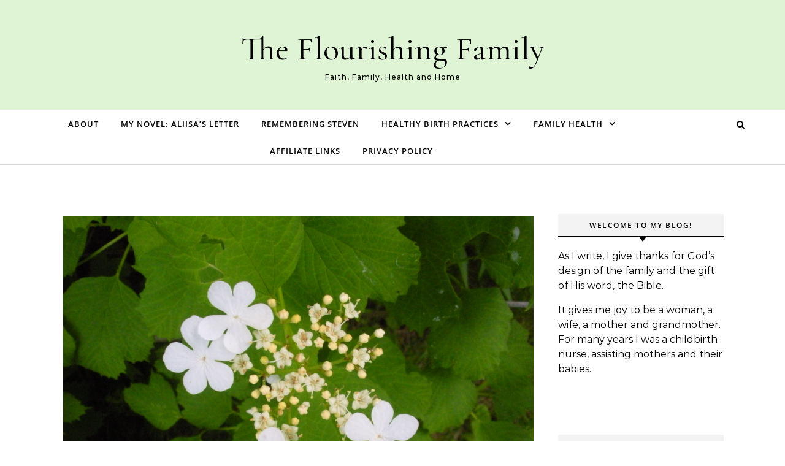

--- FILE ---
content_type: text/html; charset=UTF-8
request_url: https://carolvanderwoude.com/tag/jacqueline-winspear/
body_size: 12376
content:
<!DOCTYPE html>
<html lang="en-US">
<head>
    <meta charset="UTF-8">
    <meta name="viewport" content="width=device-width, initial-scale=1">
    <link rel="profile" href="http://gmpg.org/xfn/11">
    <title>Jacqueline Winspear &#8211; The Flourishing Family</title>
<meta name='robots' content='max-image-preview:large' />
	<style>img:is([sizes="auto" i], [sizes^="auto," i]) { contain-intrinsic-size: 3000px 1500px }</style>
	<link rel='dns-prefetch' href='//stats.wp.com' />
<link rel='dns-prefetch' href='//v0.wordpress.com' />
<link rel="alternate" type="application/rss+xml" title="The Flourishing Family &raquo; Feed" href="https://carolvanderwoude.com/feed/" />
<link rel="alternate" type="application/rss+xml" title="The Flourishing Family &raquo; Comments Feed" href="https://carolvanderwoude.com/comments/feed/" />
<link rel="alternate" type="application/rss+xml" title="The Flourishing Family &raquo; Jacqueline Winspear Tag Feed" href="https://carolvanderwoude.com/tag/jacqueline-winspear/feed/" />
<script type="text/javascript">
/* <![CDATA[ */
window._wpemojiSettings = {"baseUrl":"https:\/\/s.w.org\/images\/core\/emoji\/16.0.1\/72x72\/","ext":".png","svgUrl":"https:\/\/s.w.org\/images\/core\/emoji\/16.0.1\/svg\/","svgExt":".svg","source":{"concatemoji":"https:\/\/carolvanderwoude.com\/wp-includes\/js\/wp-emoji-release.min.js?ver=6.8.3"}};
/*! This file is auto-generated */
!function(s,n){var o,i,e;function c(e){try{var t={supportTests:e,timestamp:(new Date).valueOf()};sessionStorage.setItem(o,JSON.stringify(t))}catch(e){}}function p(e,t,n){e.clearRect(0,0,e.canvas.width,e.canvas.height),e.fillText(t,0,0);var t=new Uint32Array(e.getImageData(0,0,e.canvas.width,e.canvas.height).data),a=(e.clearRect(0,0,e.canvas.width,e.canvas.height),e.fillText(n,0,0),new Uint32Array(e.getImageData(0,0,e.canvas.width,e.canvas.height).data));return t.every(function(e,t){return e===a[t]})}function u(e,t){e.clearRect(0,0,e.canvas.width,e.canvas.height),e.fillText(t,0,0);for(var n=e.getImageData(16,16,1,1),a=0;a<n.data.length;a++)if(0!==n.data[a])return!1;return!0}function f(e,t,n,a){switch(t){case"flag":return n(e,"\ud83c\udff3\ufe0f\u200d\u26a7\ufe0f","\ud83c\udff3\ufe0f\u200b\u26a7\ufe0f")?!1:!n(e,"\ud83c\udde8\ud83c\uddf6","\ud83c\udde8\u200b\ud83c\uddf6")&&!n(e,"\ud83c\udff4\udb40\udc67\udb40\udc62\udb40\udc65\udb40\udc6e\udb40\udc67\udb40\udc7f","\ud83c\udff4\u200b\udb40\udc67\u200b\udb40\udc62\u200b\udb40\udc65\u200b\udb40\udc6e\u200b\udb40\udc67\u200b\udb40\udc7f");case"emoji":return!a(e,"\ud83e\udedf")}return!1}function g(e,t,n,a){var r="undefined"!=typeof WorkerGlobalScope&&self instanceof WorkerGlobalScope?new OffscreenCanvas(300,150):s.createElement("canvas"),o=r.getContext("2d",{willReadFrequently:!0}),i=(o.textBaseline="top",o.font="600 32px Arial",{});return e.forEach(function(e){i[e]=t(o,e,n,a)}),i}function t(e){var t=s.createElement("script");t.src=e,t.defer=!0,s.head.appendChild(t)}"undefined"!=typeof Promise&&(o="wpEmojiSettingsSupports",i=["flag","emoji"],n.supports={everything:!0,everythingExceptFlag:!0},e=new Promise(function(e){s.addEventListener("DOMContentLoaded",e,{once:!0})}),new Promise(function(t){var n=function(){try{var e=JSON.parse(sessionStorage.getItem(o));if("object"==typeof e&&"number"==typeof e.timestamp&&(new Date).valueOf()<e.timestamp+604800&&"object"==typeof e.supportTests)return e.supportTests}catch(e){}return null}();if(!n){if("undefined"!=typeof Worker&&"undefined"!=typeof OffscreenCanvas&&"undefined"!=typeof URL&&URL.createObjectURL&&"undefined"!=typeof Blob)try{var e="postMessage("+g.toString()+"("+[JSON.stringify(i),f.toString(),p.toString(),u.toString()].join(",")+"));",a=new Blob([e],{type:"text/javascript"}),r=new Worker(URL.createObjectURL(a),{name:"wpTestEmojiSupports"});return void(r.onmessage=function(e){c(n=e.data),r.terminate(),t(n)})}catch(e){}c(n=g(i,f,p,u))}t(n)}).then(function(e){for(var t in e)n.supports[t]=e[t],n.supports.everything=n.supports.everything&&n.supports[t],"flag"!==t&&(n.supports.everythingExceptFlag=n.supports.everythingExceptFlag&&n.supports[t]);n.supports.everythingExceptFlag=n.supports.everythingExceptFlag&&!n.supports.flag,n.DOMReady=!1,n.readyCallback=function(){n.DOMReady=!0}}).then(function(){return e}).then(function(){var e;n.supports.everything||(n.readyCallback(),(e=n.source||{}).concatemoji?t(e.concatemoji):e.wpemoji&&e.twemoji&&(t(e.twemoji),t(e.wpemoji)))}))}((window,document),window._wpemojiSettings);
/* ]]> */
</script>
<style id='wp-emoji-styles-inline-css' type='text/css'>

	img.wp-smiley, img.emoji {
		display: inline !important;
		border: none !important;
		box-shadow: none !important;
		height: 1em !important;
		width: 1em !important;
		margin: 0 0.07em !important;
		vertical-align: -0.1em !important;
		background: none !important;
		padding: 0 !important;
	}
</style>
<link rel='stylesheet' id='wp-block-library-css' href='https://carolvanderwoude.com/wp-includes/css/dist/block-library/style.min.css?ver=6.8.3' type='text/css' media='all' />
<style id='wp-block-library-theme-inline-css' type='text/css'>
.wp-block-audio :where(figcaption){color:#555;font-size:13px;text-align:center}.is-dark-theme .wp-block-audio :where(figcaption){color:#ffffffa6}.wp-block-audio{margin:0 0 1em}.wp-block-code{border:1px solid #ccc;border-radius:4px;font-family:Menlo,Consolas,monaco,monospace;padding:.8em 1em}.wp-block-embed :where(figcaption){color:#555;font-size:13px;text-align:center}.is-dark-theme .wp-block-embed :where(figcaption){color:#ffffffa6}.wp-block-embed{margin:0 0 1em}.blocks-gallery-caption{color:#555;font-size:13px;text-align:center}.is-dark-theme .blocks-gallery-caption{color:#ffffffa6}:root :where(.wp-block-image figcaption){color:#555;font-size:13px;text-align:center}.is-dark-theme :root :where(.wp-block-image figcaption){color:#ffffffa6}.wp-block-image{margin:0 0 1em}.wp-block-pullquote{border-bottom:4px solid;border-top:4px solid;color:currentColor;margin-bottom:1.75em}.wp-block-pullquote cite,.wp-block-pullquote footer,.wp-block-pullquote__citation{color:currentColor;font-size:.8125em;font-style:normal;text-transform:uppercase}.wp-block-quote{border-left:.25em solid;margin:0 0 1.75em;padding-left:1em}.wp-block-quote cite,.wp-block-quote footer{color:currentColor;font-size:.8125em;font-style:normal;position:relative}.wp-block-quote:where(.has-text-align-right){border-left:none;border-right:.25em solid;padding-left:0;padding-right:1em}.wp-block-quote:where(.has-text-align-center){border:none;padding-left:0}.wp-block-quote.is-large,.wp-block-quote.is-style-large,.wp-block-quote:where(.is-style-plain){border:none}.wp-block-search .wp-block-search__label{font-weight:700}.wp-block-search__button{border:1px solid #ccc;padding:.375em .625em}:where(.wp-block-group.has-background){padding:1.25em 2.375em}.wp-block-separator.has-css-opacity{opacity:.4}.wp-block-separator{border:none;border-bottom:2px solid;margin-left:auto;margin-right:auto}.wp-block-separator.has-alpha-channel-opacity{opacity:1}.wp-block-separator:not(.is-style-wide):not(.is-style-dots){width:100px}.wp-block-separator.has-background:not(.is-style-dots){border-bottom:none;height:1px}.wp-block-separator.has-background:not(.is-style-wide):not(.is-style-dots){height:2px}.wp-block-table{margin:0 0 1em}.wp-block-table td,.wp-block-table th{word-break:normal}.wp-block-table :where(figcaption){color:#555;font-size:13px;text-align:center}.is-dark-theme .wp-block-table :where(figcaption){color:#ffffffa6}.wp-block-video :where(figcaption){color:#555;font-size:13px;text-align:center}.is-dark-theme .wp-block-video :where(figcaption){color:#ffffffa6}.wp-block-video{margin:0 0 1em}:root :where(.wp-block-template-part.has-background){margin-bottom:0;margin-top:0;padding:1.25em 2.375em}
</style>
<style id='classic-theme-styles-inline-css' type='text/css'>
/*! This file is auto-generated */
.wp-block-button__link{color:#fff;background-color:#32373c;border-radius:9999px;box-shadow:none;text-decoration:none;padding:calc(.667em + 2px) calc(1.333em + 2px);font-size:1.125em}.wp-block-file__button{background:#32373c;color:#fff;text-decoration:none}
</style>
<link rel='stylesheet' id='mediaelement-css' href='https://carolvanderwoude.com/wp-includes/js/mediaelement/mediaelementplayer-legacy.min.css?ver=4.2.17' type='text/css' media='all' />
<link rel='stylesheet' id='wp-mediaelement-css' href='https://carolvanderwoude.com/wp-includes/js/mediaelement/wp-mediaelement.min.css?ver=6.8.3' type='text/css' media='all' />
<style id='jetpack-sharing-buttons-style-inline-css' type='text/css'>
.jetpack-sharing-buttons__services-list{display:flex;flex-direction:row;flex-wrap:wrap;gap:0;list-style-type:none;margin:5px;padding:0}.jetpack-sharing-buttons__services-list.has-small-icon-size{font-size:12px}.jetpack-sharing-buttons__services-list.has-normal-icon-size{font-size:16px}.jetpack-sharing-buttons__services-list.has-large-icon-size{font-size:24px}.jetpack-sharing-buttons__services-list.has-huge-icon-size{font-size:36px}@media print{.jetpack-sharing-buttons__services-list{display:none!important}}.editor-styles-wrapper .wp-block-jetpack-sharing-buttons{gap:0;padding-inline-start:0}ul.jetpack-sharing-buttons__services-list.has-background{padding:1.25em 2.375em}
</style>
<style id='global-styles-inline-css' type='text/css'>
:root{--wp--preset--aspect-ratio--square: 1;--wp--preset--aspect-ratio--4-3: 4/3;--wp--preset--aspect-ratio--3-4: 3/4;--wp--preset--aspect-ratio--3-2: 3/2;--wp--preset--aspect-ratio--2-3: 2/3;--wp--preset--aspect-ratio--16-9: 16/9;--wp--preset--aspect-ratio--9-16: 9/16;--wp--preset--color--black: #000000;--wp--preset--color--cyan-bluish-gray: #abb8c3;--wp--preset--color--white: #ffffff;--wp--preset--color--pale-pink: #f78da7;--wp--preset--color--vivid-red: #cf2e2e;--wp--preset--color--luminous-vivid-orange: #ff6900;--wp--preset--color--luminous-vivid-amber: #fcb900;--wp--preset--color--light-green-cyan: #7bdcb5;--wp--preset--color--vivid-green-cyan: #00d084;--wp--preset--color--pale-cyan-blue: #8ed1fc;--wp--preset--color--vivid-cyan-blue: #0693e3;--wp--preset--color--vivid-purple: #9b51e0;--wp--preset--gradient--vivid-cyan-blue-to-vivid-purple: linear-gradient(135deg,rgba(6,147,227,1) 0%,rgb(155,81,224) 100%);--wp--preset--gradient--light-green-cyan-to-vivid-green-cyan: linear-gradient(135deg,rgb(122,220,180) 0%,rgb(0,208,130) 100%);--wp--preset--gradient--luminous-vivid-amber-to-luminous-vivid-orange: linear-gradient(135deg,rgba(252,185,0,1) 0%,rgba(255,105,0,1) 100%);--wp--preset--gradient--luminous-vivid-orange-to-vivid-red: linear-gradient(135deg,rgba(255,105,0,1) 0%,rgb(207,46,46) 100%);--wp--preset--gradient--very-light-gray-to-cyan-bluish-gray: linear-gradient(135deg,rgb(238,238,238) 0%,rgb(169,184,195) 100%);--wp--preset--gradient--cool-to-warm-spectrum: linear-gradient(135deg,rgb(74,234,220) 0%,rgb(151,120,209) 20%,rgb(207,42,186) 40%,rgb(238,44,130) 60%,rgb(251,105,98) 80%,rgb(254,248,76) 100%);--wp--preset--gradient--blush-light-purple: linear-gradient(135deg,rgb(255,206,236) 0%,rgb(152,150,240) 100%);--wp--preset--gradient--blush-bordeaux: linear-gradient(135deg,rgb(254,205,165) 0%,rgb(254,45,45) 50%,rgb(107,0,62) 100%);--wp--preset--gradient--luminous-dusk: linear-gradient(135deg,rgb(255,203,112) 0%,rgb(199,81,192) 50%,rgb(65,88,208) 100%);--wp--preset--gradient--pale-ocean: linear-gradient(135deg,rgb(255,245,203) 0%,rgb(182,227,212) 50%,rgb(51,167,181) 100%);--wp--preset--gradient--electric-grass: linear-gradient(135deg,rgb(202,248,128) 0%,rgb(113,206,126) 100%);--wp--preset--gradient--midnight: linear-gradient(135deg,rgb(2,3,129) 0%,rgb(40,116,252) 100%);--wp--preset--font-size--small: 13px;--wp--preset--font-size--medium: 20px;--wp--preset--font-size--large: 36px;--wp--preset--font-size--x-large: 42px;--wp--preset--spacing--20: 0.44rem;--wp--preset--spacing--30: 0.67rem;--wp--preset--spacing--40: 1rem;--wp--preset--spacing--50: 1.5rem;--wp--preset--spacing--60: 2.25rem;--wp--preset--spacing--70: 3.38rem;--wp--preset--spacing--80: 5.06rem;--wp--preset--shadow--natural: 6px 6px 9px rgba(0, 0, 0, 0.2);--wp--preset--shadow--deep: 12px 12px 50px rgba(0, 0, 0, 0.4);--wp--preset--shadow--sharp: 6px 6px 0px rgba(0, 0, 0, 0.2);--wp--preset--shadow--outlined: 6px 6px 0px -3px rgba(255, 255, 255, 1), 6px 6px rgba(0, 0, 0, 1);--wp--preset--shadow--crisp: 6px 6px 0px rgba(0, 0, 0, 1);}:where(.is-layout-flex){gap: 0.5em;}:where(.is-layout-grid){gap: 0.5em;}body .is-layout-flex{display: flex;}.is-layout-flex{flex-wrap: wrap;align-items: center;}.is-layout-flex > :is(*, div){margin: 0;}body .is-layout-grid{display: grid;}.is-layout-grid > :is(*, div){margin: 0;}:where(.wp-block-columns.is-layout-flex){gap: 2em;}:where(.wp-block-columns.is-layout-grid){gap: 2em;}:where(.wp-block-post-template.is-layout-flex){gap: 1.25em;}:where(.wp-block-post-template.is-layout-grid){gap: 1.25em;}.has-black-color{color: var(--wp--preset--color--black) !important;}.has-cyan-bluish-gray-color{color: var(--wp--preset--color--cyan-bluish-gray) !important;}.has-white-color{color: var(--wp--preset--color--white) !important;}.has-pale-pink-color{color: var(--wp--preset--color--pale-pink) !important;}.has-vivid-red-color{color: var(--wp--preset--color--vivid-red) !important;}.has-luminous-vivid-orange-color{color: var(--wp--preset--color--luminous-vivid-orange) !important;}.has-luminous-vivid-amber-color{color: var(--wp--preset--color--luminous-vivid-amber) !important;}.has-light-green-cyan-color{color: var(--wp--preset--color--light-green-cyan) !important;}.has-vivid-green-cyan-color{color: var(--wp--preset--color--vivid-green-cyan) !important;}.has-pale-cyan-blue-color{color: var(--wp--preset--color--pale-cyan-blue) !important;}.has-vivid-cyan-blue-color{color: var(--wp--preset--color--vivid-cyan-blue) !important;}.has-vivid-purple-color{color: var(--wp--preset--color--vivid-purple) !important;}.has-black-background-color{background-color: var(--wp--preset--color--black) !important;}.has-cyan-bluish-gray-background-color{background-color: var(--wp--preset--color--cyan-bluish-gray) !important;}.has-white-background-color{background-color: var(--wp--preset--color--white) !important;}.has-pale-pink-background-color{background-color: var(--wp--preset--color--pale-pink) !important;}.has-vivid-red-background-color{background-color: var(--wp--preset--color--vivid-red) !important;}.has-luminous-vivid-orange-background-color{background-color: var(--wp--preset--color--luminous-vivid-orange) !important;}.has-luminous-vivid-amber-background-color{background-color: var(--wp--preset--color--luminous-vivid-amber) !important;}.has-light-green-cyan-background-color{background-color: var(--wp--preset--color--light-green-cyan) !important;}.has-vivid-green-cyan-background-color{background-color: var(--wp--preset--color--vivid-green-cyan) !important;}.has-pale-cyan-blue-background-color{background-color: var(--wp--preset--color--pale-cyan-blue) !important;}.has-vivid-cyan-blue-background-color{background-color: var(--wp--preset--color--vivid-cyan-blue) !important;}.has-vivid-purple-background-color{background-color: var(--wp--preset--color--vivid-purple) !important;}.has-black-border-color{border-color: var(--wp--preset--color--black) !important;}.has-cyan-bluish-gray-border-color{border-color: var(--wp--preset--color--cyan-bluish-gray) !important;}.has-white-border-color{border-color: var(--wp--preset--color--white) !important;}.has-pale-pink-border-color{border-color: var(--wp--preset--color--pale-pink) !important;}.has-vivid-red-border-color{border-color: var(--wp--preset--color--vivid-red) !important;}.has-luminous-vivid-orange-border-color{border-color: var(--wp--preset--color--luminous-vivid-orange) !important;}.has-luminous-vivid-amber-border-color{border-color: var(--wp--preset--color--luminous-vivid-amber) !important;}.has-light-green-cyan-border-color{border-color: var(--wp--preset--color--light-green-cyan) !important;}.has-vivid-green-cyan-border-color{border-color: var(--wp--preset--color--vivid-green-cyan) !important;}.has-pale-cyan-blue-border-color{border-color: var(--wp--preset--color--pale-cyan-blue) !important;}.has-vivid-cyan-blue-border-color{border-color: var(--wp--preset--color--vivid-cyan-blue) !important;}.has-vivid-purple-border-color{border-color: var(--wp--preset--color--vivid-purple) !important;}.has-vivid-cyan-blue-to-vivid-purple-gradient-background{background: var(--wp--preset--gradient--vivid-cyan-blue-to-vivid-purple) !important;}.has-light-green-cyan-to-vivid-green-cyan-gradient-background{background: var(--wp--preset--gradient--light-green-cyan-to-vivid-green-cyan) !important;}.has-luminous-vivid-amber-to-luminous-vivid-orange-gradient-background{background: var(--wp--preset--gradient--luminous-vivid-amber-to-luminous-vivid-orange) !important;}.has-luminous-vivid-orange-to-vivid-red-gradient-background{background: var(--wp--preset--gradient--luminous-vivid-orange-to-vivid-red) !important;}.has-very-light-gray-to-cyan-bluish-gray-gradient-background{background: var(--wp--preset--gradient--very-light-gray-to-cyan-bluish-gray) !important;}.has-cool-to-warm-spectrum-gradient-background{background: var(--wp--preset--gradient--cool-to-warm-spectrum) !important;}.has-blush-light-purple-gradient-background{background: var(--wp--preset--gradient--blush-light-purple) !important;}.has-blush-bordeaux-gradient-background{background: var(--wp--preset--gradient--blush-bordeaux) !important;}.has-luminous-dusk-gradient-background{background: var(--wp--preset--gradient--luminous-dusk) !important;}.has-pale-ocean-gradient-background{background: var(--wp--preset--gradient--pale-ocean) !important;}.has-electric-grass-gradient-background{background: var(--wp--preset--gradient--electric-grass) !important;}.has-midnight-gradient-background{background: var(--wp--preset--gradient--midnight) !important;}.has-small-font-size{font-size: var(--wp--preset--font-size--small) !important;}.has-medium-font-size{font-size: var(--wp--preset--font-size--medium) !important;}.has-large-font-size{font-size: var(--wp--preset--font-size--large) !important;}.has-x-large-font-size{font-size: var(--wp--preset--font-size--x-large) !important;}
:where(.wp-block-post-template.is-layout-flex){gap: 1.25em;}:where(.wp-block-post-template.is-layout-grid){gap: 1.25em;}
:where(.wp-block-columns.is-layout-flex){gap: 2em;}:where(.wp-block-columns.is-layout-grid){gap: 2em;}
:root :where(.wp-block-pullquote){font-size: 1.5em;line-height: 1.6;}
</style>
<link rel='stylesheet' id='wp-components-css' href='https://carolvanderwoude.com/wp-includes/css/dist/components/style.min.css?ver=6.8.3' type='text/css' media='all' />
<link rel='stylesheet' id='godaddy-styles-css' href='https://carolvanderwoude.com/wp-content/mu-plugins/vendor/wpex/godaddy-launch/includes/Dependencies/GoDaddy/Styles/build/latest.css?ver=2.0.2' type='text/css' media='all' />
<link rel='stylesheet' id='graceful-style-css' href='https://carolvanderwoude.com/wp-content/themes/graceful/style.css?ver=6.8.3' type='text/css' media='all' />
<style id='graceful-style-inline-css' type='text/css'>
 .wrapped-content { max-width: 1160px; } .sidebar-slide-menu { width: 340px; left: -340px; padding: 85px 35px 0px; } .sidebar-left, .sidebar-right { width: 307px; } [data-layout*="rightsidebar"] .content-wrap, [data-layout*="leftsidebar"] .content-wrap { width: calc(100% - 307px); width: -webkit-calc(100% - 307px); } [data-layout*="leftrightsidebar"] .content-wrap { width: calc(100% - 614px); width: -webkit-calc(100% - 614px); } [data-layout*="fullwidth"] .content-wrap { width: 100%; } #top-navigation > div, #main-navigation > div, #graceful-post-slider.wrapped-content, #special-links, .main-content, .site-footer-wrap { padding-left: 40px; padding-right: 40px; } body { background-color: #ffffff; } .graceful-loading-wrap { background-color: #ffffff; } .site-branding a { background-color: #def4d4; } .site-branding a { color: #000000; background: #def4d4; } .entry-header { background-color: #def4d4; } #special-links h4 { background-color: rgba(241,241,241, 0.85); color: #000000; } #main-navigation a, #main-navigation i, #main-navigation #s { color: #000000; } .main-navigation-sidebar span, .sidebar-slide-menu-close-btn span { background-color: #000000; } #main-navigation a:hover, #main-navigation i:hover, #main-navigation li.current-menu-item > a, #main-navigation li.current-menu-ancestor > a, #main-navigation .sub-menu li.current-menu-item > a, #main-navigation .sub-menu li.current-menu-ancestor> a { color: #010101; } .main-navigation-sidebar:hover span { background-color: #010101; } #site-menu .sub-menu, #site-menu .sub-menu a { background-color: #f1f1f1; border-color: rgba(0,0,0, 0.1); } #main-navigation #s { background-color: #f1f1f1; } #main-navigation #s::-webkit-input-placeholder { /* Chrome/Opera/Safari */ color: rgba(0,0,0, 0.7); } #main-navigation #s::-moz-placeholder { /* Firefox 19+ */ color: rgba(0,0,0, 0.7); } #main-navigation #s:-ms-input-placeholder { /* IE 10+ */ color: rgba(0,0,0, 0.7); } #main-navigation #s:-moz-placeholder { /* Firefox 18- */ color: rgba(0,0,0, 0.7); } /* Background Color */ .sidebar-slide-menu, #special-links, .main-content, #graceful-post-slider, #primary select, #primary input, #primary textarea { background-color: #ffffff; } /* Text Color */ #primary, #primary select, #primary input, #primary textarea, #primary .post-author a, #primary .graceful-widget a, #primary .comment-author { color: #010101; } /* Title Color */ #primary h1 a, #primary h1, #primary h2, #primary h3, #primary h4, #primary h5, #primary h6, .post-page-content > p:first-child:first-letter, #primary .author-info h4 a, #primary .related-posts h4 a, #primary .content-pagination .previous-page a, #primary .content-pagination .next-page a, blockquote, #primary .post-share a { color: #030303; } #primary h1 a:hover { color: rgba(3,3,3, 0.75); } /* Meta Tags */ #primary .post-date, #primary .post-comments, #primary .post-author, #primary .related-post-date, #primary .comment-meta a, #primary .author-share a, #primary .post-tags a, #primary .tagcloud a, .widget_categories li, .widget_archive li, .ahse-subscribe-box p, .rpwwt-post-author, .rpwwt-post-categories, .rpwwt-post-date, .rpwwt-post-comments-number { color: #a1a1a1; } #primary input::-webkit-input-placeholder { /* Chrome/Opera/Safari */ color: #a1a1a1; } #primary input::-moz-placeholder { /* Firefox 19+ */ color: #a1a1a1; } #primary input:-ms-input-placeholder { /* IE 10+ */ color: #a1a1a1; } #primary input:-moz-placeholder { /* Firefox 18- */ color: #a1a1a1; } /* Brand Colors */ aside a, #primary a, .post-categories { color: #010101; } .ps-container > .ps-scrollbar-y-rail > .ps-scrollbar-y { background: #010101; } #primary a:hover { color: rgba(1,1,1, 0.8); } blockquote { border-color: #010101; } /* Selection Color */ ::-moz-selection { color: #ffffff; background: #010101; } ::selection { color: #ffffff; background: #010101; } /* Border Colors */ #primary .post-footer, #primary .author-info, #primary .entry-comments, #primary .graceful-widget li, #primary #wp-calendar, #primary #wp-calendar caption, #primary #wp-calendar tbody td, #primary .widget_nav_menu li a, #primary .tagcloud a, #primary select, #primary input, #primary textarea, .widget-title h2:before, .widget-title h2:after, .post-tags a, .gallery-caption, .wp-caption-text, table tr, table th, table td, pre { border-color: #e8e8e8; } /* Related-posts */ #primary .related-posts { border-bottom: 1px solid; border-top: 1px solid; padding: 27px 0 33px; border-color: #e8e8e8; } .related-posts h3 { font-family: 'Montserrat', sans-serif; font-size: 14px; font-weight: 600; letter-spacing: 2px; line-height: 1; margin-bottom: 19px; text-align: center; text-transform: uppercase; } .related-posts h4 { margin-top: 8px; } .related-posts h4 a { font-size: 18px; letter-spacing: 0.5px; } .related-posts section { float: left; margin-right: 23px; width: calc((100% - (2 * 23px)) / 3); width: -webkit-calc((100% - (2 * 23px)) / 3); } .related-posts section:last-of-type { margin-right: 0 !important; } .related-posts section > a { display: block; height: 130px; overflow: hidden; } .related-post-date { font-size: 11px; } hr { background-color: #e8e8e8; } /* Button Colors */ .widget_search i, .widget_search #searchsubmit, .post-navigation i, #primary .submit, #primary .content-pagination.numeric a, #primary .content-pagination.load-more a, #primary .graceful-subscribe-box input[type="submit"], #primary .widget_wysija input[type="submit"], #primary .post-password-form input[type="submit"], #primary .wpcf7 [type="submit"] { color: #ffffff; background-color: #555555; } .post-navigation i:hover, #primary .submit:hover, #primary .content-pagination.numeric a:hover, #primary .content-pagination.numeric span, #primary .content-pagination.load-more a:hover, #primary .graceful-subscribe-box input[type="submit"]:hover, #primary .widget_wysija input[type="submit"]:hover, #primary .post-password-form input[type="submit"]:hover, #primary .wpcf7 [type="submit"]:hover { color: #ffffff; background-color: #010101; } /* Image Overlay Color */ .image-overlay, #infinite-scrolling, #primary h4.image-overlay { color: #ffffff; background-color: rgba(0,0,0, 0.3); } .image-overlay a, .graceful-post-slider .prev-arrow, .graceful-post-slider .next-arrow, #primary .image-overlay a, #graceful-post-slider .slick-arrow, #graceful-post-slider .slider-dots { color: #ffffff; } .slide-caption { background: rgba(255,255,255, 0.95); } #graceful-post-slider .slick-active { background: #ffffff; } #site-footer, #site-footer select, #site-footer input, #site-footer textarea { background-color: #f6f6f6; color: #333333; } #site-footer, #site-footer a, #site-footer select, #site-footer input, #site-footer textarea { color: #333333; } #site-footer #s::-webkit-input-placeholder { /* Chrome/Opera/Safari */ color: #333333; } #site-footer #s::-moz-placeholder { /* Firefox 19+ */ color: #333333; } #site-footer #s:-ms-input-placeholder { /* IE 10+ */ color: #333333; } #site-footer #s:-moz-placeholder { /* Firefox 18- */ color: #333333; } /* Footer Title Color */ #site-footer h1, #site-footer h2, #site-footer h3, #site-footer h4, #site-footer h5, #site-footer h6 { color: #111111; } #site-footer a:hover { color: #010101; } /* Footer Border Color*/ #site-footer a, #site-footer .graceful-widget li, #site-footer #wp-calendar, #site-footer #wp-calendar caption, #site-footer #wp-calendar tbody td, #site-footer .widget_nav_menu li a, #site-footer select, #site-footer input, #site-footer textarea, #site-footer .widget-title h2:before, #site-footer .widget-title h2:after, .footer-widgets { border-color: #e0dbdb; } #site-footer hr { background-color: #e0dbdb; } .entry-header { background-image:url(); } .logo-img { max-width: 400px; } #main-navigation { text-align: left; } .main-navigation-sidebar { float: left; margin-right: 15px; } .main-navigation-search { float: right; margin-left: 15px; } .site-menu-wrapper { margin-right: 100px; } .main-navigation-sidebar { float: left; margin-right: 15px; } .main-navigation-search { float: right; margin-left: 15px; } .site-menu-wrapper { margin-right: 110px; } #graceful-post-slider { padding-top: 40px; } #graceful-post-slider .owl-nav button { display: inline-block; } #graceful-post-slider .owl-nav { background-color: #f3f3f3; height: 80px; } #graceful-post-slider .owl-stage-outer:after { display: block; } .content-column > li { margin-bottom: 100px; } [data-layout*="rightsidebar"] .sidebar-right { padding-left: 37px; } [data-layout*="leftsidebar"] .sidebar-left { padding-right: 37px; } [data-layout*="leftrightsidebar"] .sidebar-right { padding-left: 37px; } [data-layout*="leftrightsidebar"] .sidebar-left { padding-right: 37px; } .footer-widgets > .graceful-widget { width: 30%; margin-right: 5%; } .footer-widgets > .graceful-widget:nth-child(3n+3) { margin-right: 0; } .footer-widgets > .graceful-widget:nth-child(3n+4) { clear: both; } .footer-copyright { float: right; } .footer-socials { float: left; } .graceful-loading-wrap { height: 100%; left: 0; position: fixed; top: 0; width: 100%; z-index: 100000; } .graceful-loading-wrap > div { left: 50%; position: absolute; top: 50%; -webkit-transform: translate(-50%, -50%); -ms-transform: translate(-50%, -50%); transform: translate(-50%, -50%); } .cssload-container{width:100%;height:36px;text-align:center}.cssload-speeding-wheel{width:36px;height:36px;margin:0 auto;border:2px solid #000000; border-radius:50%;border-left-color:transparent;border-right-color:transparent;animation:cssload-spin 575ms infinite linear;-o-animation:cssload-spin 575ms infinite linear;-ms-animation:cssload-spin 575ms infinite linear;-webkit-animation:cssload-spin 575ms infinite linear;-moz-animation:cssload-spin 575ms infinite linear}@keyframes cssload-spin{100%{transform:rotate(360deg);transform:rotate(360deg)}}@-o-keyframes cssload-spin{100%{-o-transform:rotate(360deg);transform:rotate(360deg)}}@-ms-keyframes cssload-spin{100%{-ms-transform:rotate(360deg);transform:rotate(360deg)}}@-webkit-keyframes cssload-spin{100%{-webkit-transform:rotate(360deg);transform:rotate(360deg)}}@-moz-keyframes cssload-spin{100%{-moz-transform:rotate(360deg);transform:rotate(360deg)}} 
</style>
<link rel='stylesheet' id='graceful-edge-blog-style-css' href='https://carolvanderwoude.com/wp-content/themes/graceful-edge-blog/style.css?ver=1.0.3' type='text/css' media='all' />
<link rel='stylesheet' id='minimalist-stories-fonts-css' href='https://carolvanderwoude.com/wp-content/fonts/1d04c27603e4d246a5f850c46444a4bd.css?ver=1.0' type='text/css' media='all' />
<link rel='stylesheet' id='graceful-fontawesome-css' href='https://carolvanderwoude.com/wp-content/themes/graceful/assets/css/font-awesome.css?ver=6.8.3' type='text/css' media='all' />
<link rel='stylesheet' id='graceful-google-fonts-css' href='https://carolvanderwoude.com/wp-content/themes/graceful/assets/css/google-fonts.css?ver=6.8.3' type='text/css' media='all' />
<link rel='stylesheet' id='graceful-woocommerce-css' href='https://carolvanderwoude.com/wp-content/themes/graceful/assets/css/woocommerce.css?ver=6.8.3' type='text/css' media='all' />
<link rel='stylesheet' id='jetpack-subscriptions-css' href='https://carolvanderwoude.com/wp-content/plugins/jetpack/_inc/build/subscriptions/subscriptions.min.css?ver=15.4' type='text/css' media='all' />
<script type="text/javascript" src="https://carolvanderwoude.com/wp-includes/js/jquery/jquery.min.js?ver=3.7.1" id="jquery-core-js"></script>
<script type="text/javascript" src="https://carolvanderwoude.com/wp-includes/js/jquery/jquery-migrate.min.js?ver=3.4.1" id="jquery-migrate-js"></script>
<link rel="https://api.w.org/" href="https://carolvanderwoude.com/wp-json/" /><link rel="alternate" title="JSON" type="application/json" href="https://carolvanderwoude.com/wp-json/wp/v2/tags/516" /><link rel="EditURI" type="application/rsd+xml" title="RSD" href="https://carolvanderwoude.com/xmlrpc.php?rsd" />
<meta name="generator" content="WordPress 6.8.3" />
	<style>img#wpstats{display:none}</style>
		
<!-- Jetpack Open Graph Tags -->
<meta property="og:type" content="website" />
<meta property="og:title" content="Jacqueline Winspear &#8211; The Flourishing Family" />
<meta property="og:url" content="https://carolvanderwoude.com/tag/jacqueline-winspear/" />
<meta property="og:site_name" content="The Flourishing Family" />
<meta property="og:image" content="https://carolvanderwoude.com/wp-content/uploads/2025/04/cropped-Cherry-Blossom-in-Spring.jpg" />
<meta property="og:image:width" content="512" />
<meta property="og:image:height" content="512" />
<meta property="og:image:alt" content="" />
<meta property="og:locale" content="en_US" />
<meta name="twitter:site" content="@nurse_writer" />

<!-- End Jetpack Open Graph Tags -->
<link rel="icon" href="https://carolvanderwoude.com/wp-content/uploads/2025/04/cropped-Cherry-Blossom-in-Spring-32x32.jpg" sizes="32x32" />
<link rel="icon" href="https://carolvanderwoude.com/wp-content/uploads/2025/04/cropped-Cherry-Blossom-in-Spring-192x192.jpg" sizes="192x192" />
<link rel="apple-touch-icon" href="https://carolvanderwoude.com/wp-content/uploads/2025/04/cropped-Cherry-Blossom-in-Spring-180x180.jpg" />
<meta name="msapplication-TileImage" content="https://carolvanderwoude.com/wp-content/uploads/2025/04/cropped-Cherry-Blossom-in-Spring-270x270.jpg" />
</head>
<body class="archive tag tag-jacqueline-winspear tag-516 wp-embed-responsive wp-theme-graceful wp-child-theme-graceful-edge-blog">
    
	
	
	<a class="skip-link screen-reader-text" href="#primary">Skip to content</a>	

	<div id="site-container">
		<div id="site-header" >
			<div class="entry-header">
		<div class="graceful-wrap-outer">
		<div class="graceful-wrap-inner">
			<div class="site-branding">
							<a href="https://carolvanderwoude.com/">The Flourishing Family</a>
			
							<br>
				<p class="site-description">Faith, Family, Health and Home</p>
						</div>
		</div>
		</div>
	</div><div id="main-navigation" class="clear-fix" style="background: #ffffff;" data-fixed="1">
	<div class="wrapped-content">
		<div class="navigation-search-overlay">
		</div>
		
		
		<!-- Menu -->
		<button class="responsive-menu-btn">
			<i class="fa fa-chevron-down"></i>
			<i class="fa fa-times" style="display: none;"></i>
		</button>

		<nav class="site-menu-wrapper"><ul id="site-menu" class=""><li id="menu-item-15" class="menu-item menu-item-type-post_type menu-item-object-page menu-item-15"><a href="https://carolvanderwoude.com/about-carol/">About</a></li>
<li id="menu-item-333" class="menu-item menu-item-type-post_type menu-item-object-page menu-item-333"><a href="https://carolvanderwoude.com/aliisas-letter/">My Novel: Aliisa&#8217;s letter</a></li>
<li id="menu-item-2252" class="menu-item menu-item-type-post_type menu-item-object-page menu-item-2252"><a href="https://carolvanderwoude.com/steven/">Remembering Steven</a></li>
<li id="menu-item-20" class="menu-item menu-item-type-post_type menu-item-object-page menu-item-has-children menu-item-20"><a href="https://carolvanderwoude.com/healthy-birth-practices/">Healthy Birth Practices</a>
<ul class="sub-menu">
	<li id="menu-item-23" class="menu-item menu-item-type-post_type menu-item-object-page menu-item-23"><a href="https://carolvanderwoude.com/healthy-birth-practices/preparing-for-birth/">Preparing for Birth</a></li>
	<li id="menu-item-30" class="menu-item menu-item-type-post_type menu-item-object-page menu-item-30"><a href="https://carolvanderwoude.com/healthy-birth-practices/healthy-birth-practice-1/">Waiting for Labor to Start</a></li>
	<li id="menu-item-32" class="menu-item menu-item-type-post_type menu-item-object-page menu-item-32"><a href="https://carolvanderwoude.com/healthy-birth-practices/healthy-birth-practice-2/">Pelvic Measurement: Will the Baby Fit?</a></li>
	<li id="menu-item-35" class="menu-item menu-item-type-post_type menu-item-object-page menu-item-35"><a href="https://carolvanderwoude.com/healthy-birth-practices/healthy-birth-practice-3/">Emotional Support and Guidance During Labor</a></li>
	<li id="menu-item-39" class="menu-item menu-item-type-post_type menu-item-object-page menu-item-39"><a href="https://carolvanderwoude.com/healthy-birth-practices/healthy-birth-practice-4/">Is the Intervention Necessary?</a></li>
	<li id="menu-item-42" class="menu-item menu-item-type-post_type menu-item-object-page menu-item-42"><a href="https://carolvanderwoude.com/healthy-birth-practices/healthy-birth-practice-5/">Pushing Positions</a></li>
	<li id="menu-item-51" class="menu-item menu-item-type-post_type menu-item-object-page menu-item-51"><a href="https://carolvanderwoude.com/healthy-birth-practices/mom-baby-skin-to-skin/">Mom &#038; Baby: Skin to Skin</a></li>
	<li id="menu-item-117" class="menu-item menu-item-type-post_type menu-item-object-page menu-item-117"><a href="https://carolvanderwoude.com/healthy-birth-practices/a-new-perspective-home-birth/">A New Perspective:  Home Birth</a></li>
</ul>
</li>
<li id="menu-item-55" class="menu-item menu-item-type-post_type menu-item-object-page menu-item-has-children menu-item-55"><a href="https://carolvanderwoude.com/family-health/">Family Health</a>
<ul class="sub-menu">
	<li id="menu-item-67" class="menu-item menu-item-type-post_type menu-item-object-page menu-item-67"><a href="https://carolvanderwoude.com/family-health/essential-oils/">Essential Oils</a></li>
	<li id="menu-item-72" class="menu-item menu-item-type-post_type menu-item-object-page menu-item-72"><a href="https://carolvanderwoude.com/family-health/colds-flu-and-garlic/">Colds Flu and Garlic</a></li>
	<li id="menu-item-2253" class="menu-item menu-item-type-post_type menu-item-object-page menu-item-2253"><a href="https://carolvanderwoude.com/family-health/calendula-for-a-healing-salve/">Calendula for a Healing Salve</a></li>
	<li id="menu-item-83" class="menu-item menu-item-type-post_type menu-item-object-page menu-item-83"><a href="https://carolvanderwoude.com/family-health/measles-and-the-mmr/">Measles and the MMR</a></li>
	<li id="menu-item-58" class="menu-item menu-item-type-post_type menu-item-object-page menu-item-58"><a href="https://carolvanderwoude.com/family-health/what-about-vaccines/">What about Vaccines?</a></li>
	<li id="menu-item-60" class="menu-item menu-item-type-post_type menu-item-object-page menu-item-60"><a href="https://carolvanderwoude.com/family-health/easing-painful-periods/">Easing Painful Periods</a></li>
</ul>
</li>
<li id="menu-item-212" class="menu-item menu-item-type-post_type menu-item-object-page menu-item-212"><a href="https://carolvanderwoude.com/affiliate-links/">Affiliate Links</a></li>
<li id="menu-item-2952" class="menu-item menu-item-type-post_type menu-item-object-page menu-item-privacy-policy menu-item-2952"><a rel="privacy-policy" href="https://carolvanderwoude.com/privacy-policy/">Privacy Policy</a></li>
</ul></nav><nav class="responsive-menu-wrapper"><ul id="responsive-menu" class=""><li class="menu-item menu-item-type-post_type menu-item-object-page menu-item-15"><a href="https://carolvanderwoude.com/about-carol/">About</a></li>
<li class="menu-item menu-item-type-post_type menu-item-object-page menu-item-333"><a href="https://carolvanderwoude.com/aliisas-letter/">My Novel: Aliisa&#8217;s letter</a></li>
<li class="menu-item menu-item-type-post_type menu-item-object-page menu-item-2252"><a href="https://carolvanderwoude.com/steven/">Remembering Steven</a></li>
<li class="menu-item menu-item-type-post_type menu-item-object-page menu-item-has-children menu-item-20"><a href="https://carolvanderwoude.com/healthy-birth-practices/">Healthy Birth Practices</a>
<ul class="sub-menu">
	<li class="menu-item menu-item-type-post_type menu-item-object-page menu-item-23"><a href="https://carolvanderwoude.com/healthy-birth-practices/preparing-for-birth/">Preparing for Birth</a></li>
	<li class="menu-item menu-item-type-post_type menu-item-object-page menu-item-30"><a href="https://carolvanderwoude.com/healthy-birth-practices/healthy-birth-practice-1/">Waiting for Labor to Start</a></li>
	<li class="menu-item menu-item-type-post_type menu-item-object-page menu-item-32"><a href="https://carolvanderwoude.com/healthy-birth-practices/healthy-birth-practice-2/">Pelvic Measurement: Will the Baby Fit?</a></li>
	<li class="menu-item menu-item-type-post_type menu-item-object-page menu-item-35"><a href="https://carolvanderwoude.com/healthy-birth-practices/healthy-birth-practice-3/">Emotional Support and Guidance During Labor</a></li>
	<li class="menu-item menu-item-type-post_type menu-item-object-page menu-item-39"><a href="https://carolvanderwoude.com/healthy-birth-practices/healthy-birth-practice-4/">Is the Intervention Necessary?</a></li>
	<li class="menu-item menu-item-type-post_type menu-item-object-page menu-item-42"><a href="https://carolvanderwoude.com/healthy-birth-practices/healthy-birth-practice-5/">Pushing Positions</a></li>
	<li class="menu-item menu-item-type-post_type menu-item-object-page menu-item-51"><a href="https://carolvanderwoude.com/healthy-birth-practices/mom-baby-skin-to-skin/">Mom &#038; Baby: Skin to Skin</a></li>
	<li class="menu-item menu-item-type-post_type menu-item-object-page menu-item-117"><a href="https://carolvanderwoude.com/healthy-birth-practices/a-new-perspective-home-birth/">A New Perspective:  Home Birth</a></li>
</ul>
</li>
<li class="menu-item menu-item-type-post_type menu-item-object-page menu-item-has-children menu-item-55"><a href="https://carolvanderwoude.com/family-health/">Family Health</a>
<ul class="sub-menu">
	<li class="menu-item menu-item-type-post_type menu-item-object-page menu-item-67"><a href="https://carolvanderwoude.com/family-health/essential-oils/">Essential Oils</a></li>
	<li class="menu-item menu-item-type-post_type menu-item-object-page menu-item-72"><a href="https://carolvanderwoude.com/family-health/colds-flu-and-garlic/">Colds Flu and Garlic</a></li>
	<li class="menu-item menu-item-type-post_type menu-item-object-page menu-item-2253"><a href="https://carolvanderwoude.com/family-health/calendula-for-a-healing-salve/">Calendula for a Healing Salve</a></li>
	<li class="menu-item menu-item-type-post_type menu-item-object-page menu-item-83"><a href="https://carolvanderwoude.com/family-health/measles-and-the-mmr/">Measles and the MMR</a></li>
	<li class="menu-item menu-item-type-post_type menu-item-object-page menu-item-58"><a href="https://carolvanderwoude.com/family-health/what-about-vaccines/">What about Vaccines?</a></li>
	<li class="menu-item menu-item-type-post_type menu-item-object-page menu-item-60"><a href="https://carolvanderwoude.com/family-health/easing-painful-periods/">Easing Painful Periods</a></li>
</ul>
</li>
<li class="menu-item menu-item-type-post_type menu-item-object-page menu-item-212"><a href="https://carolvanderwoude.com/affiliate-links/">Affiliate Links</a></li>
<li class="menu-item menu-item-type-post_type menu-item-object-page menu-item-privacy-policy menu-item-2952"><a rel="privacy-policy" href="https://carolvanderwoude.com/privacy-policy/">Privacy Policy</a></li>
</ul></nav>
		
	    <div class="navigation-socials">
	        	            	        	            	        	            	        	            	        	    </div>

    		
		<!-- Search in main navigation -->		
				<div class="main-navigation-search">
			<button class="navigation-search-button open-graceful-search">
				<i class="fa fa-search"></i>
				<i class="fa fa-times"></i>
			</button>
			<div class="graceful-search" role="graceful-search" aria-labelledby="graceful-search-title" aria-describedby="graceful-search-description" aria-hidden="true">
				<form role="search" method="get" id="searchform" class="searchform" action="https://carolvanderwoude.com/">
				<div>
					<label class="screen-reader-text" for="s">Search for:</label>
					<input type="text" value="" name="s" id="s" />
					<input type="submit" id="searchsubmit" value="Search" />
				</div>
			</form>				<button type="button" aria-label="Close Navigation" class="close-graceful-search"> <i class="fa fa-times"></i> </button>
			</div>
			<div class="graceful-search-overlay" tabindex="-1" aria-hidden="true"></div>
		</div>
		
	</div>
</div><!-- #main-navigation -->
		</div><!-- site-header close -->

		<!-- Page Content -->
		<main id="primary" class="site-main">
				<div class="main-content clear-fix wrapped-content" data-layout="col1-rightsidebar" data-sidebar-sticky="1">
<div class="content-wrap">
			<ul class="content-column">
					<li>
				<article id="post-3058" class="content-post post-3058 post type-post status-publish format-standard has-post-thumbnail hentry category-book-reviews category-women tag-jacqueline-winspear tag-laura-madeleine tag-laurie-king tag-leslie-leyland-fields tag-the-wonder-years">
					<div class="site-images">
												<a href="https://carolvanderwoude.com/2018/08/reading-about-women-fictional-characters-and-real-women/">
							<img width="1140" height="855" src="https://carolvanderwoude.com/wp-content/uploads/2017/07/June-2017_5844.jpg" class="attachment-graceful-full-thumbnail size-graceful-full-thumbnail wp-post-image" alt="Labor of Love" decoding="async" fetchpriority="high" srcset="https://carolvanderwoude.com/wp-content/uploads/2017/07/June-2017_5844.jpg 3648w, https://carolvanderwoude.com/wp-content/uploads/2017/07/June-2017_5844-300x225.jpg 300w, https://carolvanderwoude.com/wp-content/uploads/2017/07/June-2017_5844-768x576.jpg 768w, https://carolvanderwoude.com/wp-content/uploads/2017/07/June-2017_5844-1024x768.jpg 1024w" sizes="(max-width: 1140px) 100vw, 1140px" />						</a>
											</div>

					<header class="post-header">
						
															<div class="post-categories">
									<a href="https://carolvanderwoude.com/category/book-reviews/" rel="category tag">Book Reviews</a>&nbsp;-&nbsp;<a href="https://carolvanderwoude.com/category/women/" rel="category tag">Women</a>								</div>
							
							<h2 class="post-title">
								<a href="https://carolvanderwoude.com/2018/08/reading-about-women-fictional-characters-and-real-women/">Reading  About  Women:   Fictional and Real Women</a>
							</h2>

							<div class="post-meta clear-fix">
																	<span class="post-date">August 6, 2018</span>
								
								<strong class="post-title-author">
									 - By&nbsp;<a href="https://carolvanderwoude.com/author/carol3peter/" title="Posts by Carol" rel="author">Carol</a>								</strong>
							</div>
						
					</header>

											<div class="post-page-content">
							<p>The local library is a great institution. When I was a child my parents brought us to the public library regularly. I have always enjoyed reading stories. Now I read widely to be informed, to learn and for enjoyment. I read to become a better writer. Today I picked up&hellip;</p>						</div>
					
					<footer class="post-footer">
											<div class="continue-read">
							<a href="https://carolvanderwoude.com/2018/08/reading-about-women-fictional-characters-and-real-women/">Continue Reading</a>
						</div>
										</footer>

					
				</article>
			</li>

			</ul>
	</div><!-- content-wrap -->
<div class="sidebar-right-wrap">
	<aside class="sidebar-right">
	    	        <section id="text-12" class="graceful-widget widget_text"><h2 class="widget-title">Welcome to my blog!</h2>			<div class="textwidget"><p>As I write, I give thanks for God&#8217;s design of the family and the gift of His word, the Bible.</p>
<p>It gives me joy to be a woman, a wife, a mother and grandmother. For many years I was a childbirth nurse, assisting mothers and their babies.</p>
<p>&nbsp;</p>
</div>
		</section><section id="blog_subscription-2" class="graceful-widget widget_blog_subscription jetpack_subscription_widget"><h2 class="widget-title">Subscribe to Blog via Email</h2>
			<div class="wp-block-jetpack-subscriptions__container">
			<form action="#" method="post" accept-charset="utf-8" id="subscribe-blog-blog_subscription-2"
				data-blog="96784596"
				data-post_access_level="everybody" >
									<div id="subscribe-text"><p>Enter your email address to subscribe to this blog and receive notifications of new posts by email.</p>
</div>
										<p id="subscribe-email">
						<label id="jetpack-subscribe-label"
							class="screen-reader-text"
							for="subscribe-field-blog_subscription-2">
							Email Address						</label>
						<input type="email" name="email" autocomplete="email" required="required"
																					value=""
							id="subscribe-field-blog_subscription-2"
							placeholder="Email Address"
						/>
					</p>

					<p id="subscribe-submit"
											>
						<input type="hidden" name="action" value="subscribe"/>
						<input type="hidden" name="source" value="https://carolvanderwoude.com/tag/jacqueline-winspear/"/>
						<input type="hidden" name="sub-type" value="widget"/>
						<input type="hidden" name="redirect_fragment" value="subscribe-blog-blog_subscription-2"/>
						<input type="hidden" id="_wpnonce" name="_wpnonce" value="911c73f893" /><input type="hidden" name="_wp_http_referer" value="/tag/jacqueline-winspear/" />						<button type="submit"
															class="wp-block-button__link"
																					name="jetpack_subscriptions_widget"
						>
							Subscribe						</button>
					</p>
							</form>
						</div>
			
</section><section id="search-2" class="graceful-widget widget_search"><h2 class="widget-title">Search this blog</h2><form role="search" method="get" id="searchform" class="searchform" action="https://carolvanderwoude.com/">
				<div>
					<label class="screen-reader-text" for="s">Search for:</label>
					<input type="text" value="" name="s" id="s" />
					<input type="submit" id="searchsubmit" value="Search" />
				</div>
			</form></section><section id="categories-3" class="graceful-widget widget_categories"><h2 class="widget-title">Topics</h2><form action="https://carolvanderwoude.com" method="get"><label class="screen-reader-text" for="cat">Topics</label><select  name='cat' id='cat' class='postform'>
	<option value='-1'>Select Category</option>
	<option class="level-0" value="43">Abortion</option>
	<option class="level-0" value="102">Berries</option>
	<option class="level-0" value="156">Book Reviews</option>
	<option class="level-0" value="92">Breastfeeding</option>
	<option class="level-0" value="677">Chicago</option>
	<option class="level-0" value="91">Childbirth</option>
	<option class="level-0" value="464">Children</option>
	<option class="level-0" value="128">Christmas</option>
	<option class="level-0" value="3">Faith</option>
	<option class="level-0" value="4">Family</option>
	<option class="level-0" value="402">Finland</option>
	<option class="level-0" value="99">Flowers</option>
	<option class="level-0" value="28">Gardening</option>
	<option class="level-0" value="751">Grandparents</option>
	<option class="level-0" value="5">Health</option>
	<option class="level-0" value="100">Herbs</option>
	<option class="level-0" value="6">Marriage</option>
	<option class="level-0" value="17">Michigan</option>
	<option class="level-0" value="678">Midwifery</option>
	<option class="level-0" value="218">Nature</option>
	<option class="level-0" value="917">Nutrition</option>
	<option class="level-0" value="22">Parenting</option>
	<option class="level-0" value="767">Prayer</option>
	<option class="level-0" value="36">Recipes</option>
	<option class="level-0" value="478">Sexuality</option>
	<option class="level-0" value="1">Uncategorized</option>
	<option class="level-0" value="101">Vaccines</option>
	<option class="level-0" value="590">Women</option>
	<option class="level-0" value="540">Writing</option>
</select>
</form><script type="text/javascript">
/* <![CDATA[ */

(function() {
	var dropdown = document.getElementById( "cat" );
	function onCatChange() {
		if ( dropdown.options[ dropdown.selectedIndex ].value > 0 ) {
			dropdown.parentNode.submit();
		}
	}
	dropdown.onchange = onCatChange;
})();

/* ]]> */
</script>
</section><section id="media_image-11" class="graceful-widget widget_media_image"><h2 class="widget-title">My faith journey throughout Steven&#8217;s illness is included in this anthology</h2><img width="300" height="300" src="https://carolvanderwoude.com/wp-content/uploads/2024/05/IMG_0704-300x300.jpg" class="image wp-image-6007  attachment-medium size-medium" alt="" style="max-width: 100%; height: auto;" decoding="async" loading="lazy" srcset="https://carolvanderwoude.com/wp-content/uploads/2024/05/IMG_0704-300x300.jpg 300w, https://carolvanderwoude.com/wp-content/uploads/2024/05/IMG_0704-1024x1024.jpg 1024w, https://carolvanderwoude.com/wp-content/uploads/2024/05/IMG_0704-150x150.jpg 150w, https://carolvanderwoude.com/wp-content/uploads/2024/05/IMG_0704-768x768.jpg 768w, https://carolvanderwoude.com/wp-content/uploads/2024/05/IMG_0704-75x75.jpg 75w, https://carolvanderwoude.com/wp-content/uploads/2024/05/IMG_0704.jpg 1080w" sizes="auto, (max-width: 300px) 100vw, 300px" /></section><section id="media_image-10" class="graceful-widget widget_media_image"><a href="https://www.embracingtheunexpected.com"><img width="300" height="300" src="https://carolvanderwoude.com/wp-content/uploads/2024/02/2-1-300x300.jpg" class="image wp-image-5889  attachment-medium size-medium" alt="" style="max-width: 100%; height: auto;" decoding="async" loading="lazy" srcset="https://carolvanderwoude.com/wp-content/uploads/2024/02/2-1-300x300.jpg 300w, https://carolvanderwoude.com/wp-content/uploads/2024/02/2-1-150x150.jpg 150w, https://carolvanderwoude.com/wp-content/uploads/2024/02/2-1-75x75.jpg 75w, https://carolvanderwoude.com/wp-content/uploads/2024/02/2-1.jpg 500w" sizes="auto, (max-width: 300px) 100vw, 300px" /></a></section><section id="media_image-12" class="graceful-widget widget_media_image"><a href="https://www.gracefilledmoments.me/sweet-tea-friends-monthly-link-up/"><img width="300" height="300" src="https://carolvanderwoude.com/wp-content/uploads/2024/10/Sweet-Tea-Friends-6-300x300.png" class="image wp-image-6191  attachment-medium size-medium" alt="" style="max-width: 100%; height: auto;" decoding="async" loading="lazy" srcset="https://carolvanderwoude.com/wp-content/uploads/2024/10/Sweet-Tea-Friends-6-300x300.png 300w, https://carolvanderwoude.com/wp-content/uploads/2024/10/Sweet-Tea-Friends-6-1024x1024.png 1024w, https://carolvanderwoude.com/wp-content/uploads/2024/10/Sweet-Tea-Friends-6-150x150.png 150w, https://carolvanderwoude.com/wp-content/uploads/2024/10/Sweet-Tea-Friends-6-768x768.png 768w, https://carolvanderwoude.com/wp-content/uploads/2024/10/Sweet-Tea-Friends-6-75x75.png 75w, https://carolvanderwoude.com/wp-content/uploads/2024/10/Sweet-Tea-Friends-6.png 1080w" sizes="auto, (max-width: 300px) 100vw, 300px" /></a></section><section id="custom_html-3" class="widget_text graceful-widget widget_custom_html"><div class="textwidget custom-html-widget"><img src="https://esmesalon.com/wp-content/uploads/2023/12/I-was-Featured-at-the-Senior-Salon-Pit-Stop.jpg" alt="I was featured at the senior salon pit stop" width="250" height="250"></div></section>	    	</aside>
</div>

		</div><!-- .main-content End -->
		</main><!-- #primary End -->

		<!-- Site Footer -->
		<footer id="site-footer" class=" clear-fix">
			<div class="site-footer-wrap wrapped-content">
				

    <div class="footer-bottom-wrap">
        <!-- Scroll To Top -->
        <span class="scrolltop">
            <i class="fa fa fa-angle-up"></i>
        </span>
        
        <div class="footer-copyright">
                    </div>
        
        <div class="footer-credits">
            Graceful Theme by             <a href="http://optimathemes.com/">
                Optima Themes            </a>
        </div>
    </div>			</div><!-- .wrapped-content -->
		</footer><!-- #site-footer -->

				
	</div><!-- #site-container -->

<script type="speculationrules">
{"prefetch":[{"source":"document","where":{"and":[{"href_matches":"\/*"},{"not":{"href_matches":["\/wp-*.php","\/wp-admin\/*","\/wp-content\/uploads\/*","\/wp-content\/*","\/wp-content\/plugins\/*","\/wp-content\/themes\/graceful-edge-blog\/*","\/wp-content\/themes\/graceful\/*","\/*\\?(.+)"]}},{"not":{"selector_matches":"a[rel~=\"nofollow\"]"}},{"not":{"selector_matches":".no-prefetch, .no-prefetch a"}}]},"eagerness":"conservative"}]}
</script>
<script type="text/javascript" src="https://carolvanderwoude.com/wp-content/themes/graceful/assets/js/main.js?ver=1.0.4" id="graceful-main-js"></script>
<script type="text/javascript" id="jetpack-stats-js-before">
/* <![CDATA[ */
_stq = window._stq || [];
_stq.push([ "view", {"v":"ext","blog":"96784596","post":"0","tz":"-6","srv":"carolvanderwoude.com","arch_tag":"jacqueline-winspear","arch_results":"1","j":"1:15.4"} ]);
_stq.push([ "clickTrackerInit", "96784596", "0" ]);
/* ]]> */
</script>
<script type="text/javascript" src="https://stats.wp.com/e-202604.js" id="jetpack-stats-js" defer="defer" data-wp-strategy="defer"></script>

</body>
</html>

--- FILE ---
content_type: text/css
request_url: https://carolvanderwoude.com/wp-content/themes/graceful-edge-blog/style.css?ver=1.0.3
body_size: 2017
content:
/*
Theme Name: Graceful Edge Blog
Theme URI: https://optimathemes.com/graceful-edge-blog-theme/
Author: Aslam
Author URI: http://optimathemes.com/
Description: Graceful Edge is a free WordPress theme. Its a multi-purpose theme for any kind of website or blog related to lifestyle, fashion, travel, tech, health, fitness, beauty, food, news, magazine, blogging, personal, professional, etc. Its fully Responsive and Retina Display ready, clean, modern and minimal design. Graceful is WooCommerce compatible, supports RTL(Right To Left) and is optimized for SEO.
Template: graceful
Version: 1.0.3
Requires at least: 5.3
Tested up to: 6.8
Requires PHP: 5.6
License: GNU General Public License v2 or later
License URI: http://www.gnu.org/licenses/gpl-2.0.html
Text Domain: graceful-edge-blog
Tags: blog, one-column, two-columns, three-columns, left-sidebar, right-sidebar, custom-background, custom-colors, custom-header, custom-menu, custom-logo, featured-images, footer-widgets, rtl-language-support, sticky-post, theme-options, threaded-comments, translation-ready, e-commerce
*/

/*
Customization of this theme starts here
*/

/* style.css */

/*--------------------------------------------------------------
Header Sections
--------------------------------------------------------------*/

.post-header {
    margin-top: 20px;
}

.post-categories {
    background: #f1f1f1;
}

.blog .post-title {
    font-size: 34px;
    line-height: 38px;
}

.blog article .post-meta {
    margin-bottom: 10px;
}

.blog .post-page-content {
    padding-top: 10px;
}

aside .graceful-widget h2, 
.graceful-widget .widget-title {
    border-bottom: 1px solid #000000;
    font-weight: 600;
    padding: 9px 5px 7px;
}

aside .graceful-widget h2::after, 
.graceful-widget .widget-title::after {
    border-top: 8px solid #000000;
}



.post-title {
    word-wrap: break-word;
}

.graceful-slider-info {
    padding: 20px;
}

.graceful-slider-title {
    font-size: 32px;
    word-wrap: break-word;
}

#primary .continue-read a {
    border: 1px solid #111111;
    color: #000000;
    text-decoration: none;
    font-weight: bold;
    line-height: 34px;
    text-transform: capitalize;
}

#primary .continue-read a:hover {
    background: #f1f1f1;
}

@media screen and (max-width: 480px) {
    .graceful-slider-title {
        width: 300px;
    }
}

.site-images {
    min-height: 0;
}


.single .post-date {
    color: #111111 !important;
    font-family: 'Mulish', sans-serif;
    font-size: 13px;
}

.single .post-title-author { 
    color: #111111 !important;
    display: inline-block;
    font-family: 'Mulish', sans-serif;
    font-size: 13px;
    font-weight: normal;
}

.blog article .post-date {
    font-family: 'Mulish', sans-serif;
    font-size: 13px;
}

.blog article .post-header .post-meta a {
    font-family: 'Mulish', sans-serif;  
    font-size: 13px; 
}

.content-column > li {
    margin-bottom: 60px;
}

.post-footer{
    border-bottom: 1px solid #eeeeee;
}

@media screen and (max-width: 480px) {
    .content-column > li {
        width: 100%;
    }
}

/* Top Navigation
   ========================================================================== */

#main-navigation {
    text-align: center;
}

.grace-latest {
    text-align: center;
    background: #f3f3f3;
    padding: 7px;
    font-size: 20px;
    margin-bottom: 36px;
}

.main-navigation-sidebar {
  position: absolute;
  top: 0px;
  left: <?php echo esc_html( graceful_options( 'basic_content_padding' ) ) ?>px;
  z-index: 1;
}
            
.main-navigation-search {
  position: absolute;
  top: 0px;
  right: <?php echo esc_html( graceful_options( 'basic_content_padding' ) ) ?>px;
  z-index: 2;
}

#top-navigation {
  text-align: center;
  box-shadow: 0px 1px 5px rgba(0,0,0, 0.1);
  border-bottom: 1px solid #999999;
  background: #ffffff;
}

#top-navigation {
    border-bottom: 1px solid #d9d1c0;
}

#top-menu {
  display: inline-block;
}

#top-menu a:focus {
  outline: 3px dotted #000000 !important;
}

#top-menu li {
  position: relative;
}

#top-menu li.menu-item-has-children>a:after {
    font-family: FontAwesome;
    content: "\f107";
    margin-left: 6px;
    font-size: 12px;
}

#top-menu ul li.menu-item-has-children>a:after {
    font-family: FontAwesome;
    content: "\f105";
    font-size: 14px;
    float: right;
}

#top-menu > li {
  display: inline-block;
  list-style: none;
}

#top-menu li a {
  display: block;
  position: relative;
  padding: 0 5px;
  margin-left: 5px;
}

#top-menu li a {
  color: #000000;
}

#top-menu ul li a {
  color: #000000;
}

#top-menu li a:first-child {
  margin-left: 0;
}

#top-menu > li > a {
  display: block;
  text-decoration: none;
}

#top-menu > li:first-child > a {
  padding-left: 0px;
}

#top-menu > li:last-child > a {
  padding-right: 0px;
}

#top-menu ul ul {
  top: -1px;
  left: 100%;
}

#top-menu .menu-item:hover > ul, #top-menu .menu-item:focus-within > ul {
  left: 0;
  opacity: 1;
}

#top-menu .menu-item:hover ul ul, #top-menu .menu-item:focus-within ul ul{
  left: 100%;
}

#top-menu .sub-menu {
  position: absolute;
  left: -999em;
  z-index: 1101;
  width: 170px;
  text-align: left;
  border: 1px solid #e4e4e4;
  border-width: 1px;
  opacity: 0;
}

#top-menu .sub-menu a {
  border-bottom-style: solid;
  border-bottom-width: 1px; 
}

#top-menu .sub-menu > li:last-of-type > a {
  border: none;
}

#top-menu .sub-menu li:first-child > .sub-menu {
  margin-top: -1px;
}

#top-menu .sub-menu > li > a {
  display: block;
  width: 100%;
  padding: 8px 15px;
  margin: 0;
}

#top-menu li a {
  font-size: 11px;
  line-height: 40px;
  letter-spacing: 1px;
  font-weight: 600;
  text-transform: uppercase;
}
#top-menu .sub-menu > li > a {
  font-size: 11px;
  line-height: 24px;
  letter-spacing: 0.5px;
}

#top-menu li a {
  font-size: 11px;
  line-height: 40px;
  letter-spacing: 1px;
  font-weight: 600;
}
#top-menu .sub-menu > li > a {
  font-size: 11px;
  line-height: 22px;
  letter-spacing: 0.5px;
}

#top-menu li a,
#main-menu li a {
  text-transform: uppercase;
}

#top-navigation > div {
  padding-left: 30px;
  padding-right: 30px;
}

#main-navigation {
    background: #ffffff;
    border-bottom: 1px solid #dddddd;
}

.entry-header {
    border-bottom: 1px solid #dddddd;
}

.main-content {
    margin-top: 40px;
}

aside .wp-block-latest-posts.wp-block-latest-posts__list li {
    border-bottom: 1px solid #000000;
}

.wp-block-search__label {
    display: none;
}

/* Media Query Min 768px
   ========================================================================== */
@media screen and (min-width: 768px) {
    .blog .post-page-content p {
        padding: 0 24px;
    }
    #main-navigation .wrapped-content {
        padding-left: 0;
    }
    .main-navigation-search {
        right: 0;
    }
    #main-navigation .navigation-socials {
        right: 35px;
    }
}


#graceful-post-slider {
    padding-left: 40px;
    padding-right: 40px;
}

#graceful-post-slider.wrapped-content {
    padding-left: 0;
    padding-right: 0;
}


#site-footer {
    border-top: 1px solid #999999;
}

.graceful-hb-col {
    position: relative;
    float: left;
    width: 100%;
}

.graceful-hb-col:first-child {
    text-align: right;
}

.graceful-hb-col:last-child {
    min-height: 500px;
}

.graceful-hb-col img {
    width: 400px;
    height: 400px;
    margin: 50px;
    text-align: right;
}

.graceful-hb-col h2 {
    font-size: 42px;
    margin-bottom: 20px;
}

.graceful-hb-col a {
    padding: 10px 20px;
    background: #333333;
    color: #ffffff !important;
    font-size: 14px;
    font-weight: bold;
}

.graceful-hb-col:first-child::after {
    content: '';
    background: #eeeeee;
    width: 400px;
    height: 400px;
    position: absolute;
    bottom: 0;
    right: 0;
    z-index: -1;
}

.graceful-hb-col-inner {
  margin: 0;
  position: absolute;
  top: 50%;
  transform: translateY(-50%);
  margin: 0 40px;
}

@media screen and (min-width: 768px) {
    
    .wrapped-content .main-navigation-search {
        right: 0;
    }
    #main-navigation .wrapped-content .navigation-socials {
        right: 35px;
    }

    .main-navigation-search {
        right: 35px;
    }
    #main-navigation .navigation-socials {
        right: 75px;
    }
    .graceful-hb-col {
        width: 49%;
    }
}

.graceful-widget .graceful-recent-image-box a {
    font-size: 14px;
}


#graceful-post-slider .slide-item {
    background-size: cover;
    height: 420px;
}

.single .post-page-content {
    padding: 0px 0px 10px;
}

#responsive-menu .sub-menu > li {
    background: #eeeeee;
}

#responsive-menu .sub-menu > li li {
    background: #cccccc;
}

.close-graceful-search {
    background: #000000;
}

#site-menu li a {
    font-family: 'Open Sans', sans-serif;
}

aside .graceful-widget h2 {
    font-family: Open Sans, sans-serif;
}

#graceful-hero-banner-wrap {
    margin-top: 20px;
}

@media screen and (max-width: 480px) {
    .main-navigation-search {
        right: 20px;
    }
    .graceful-hb-col img {
        width: 300px;
        height: 300px;
        text-align: center;
    }
    .graceful-hb-col:last-child {
        min-height: 300px;
    }
    .graceful-hb-col:first-child::after {
        left: 0;
        width: 100%;
    }
    .graceful-hb-col:first-child {
        text-align: center;
    }
}

@media (min-width:700px) and (max-width:900px) {
    .graceful-hb-col img {
        width: 340px;
        height: 340px;
    }
    .graceful-hb-col:first-child {
        text-align: center;
    }
    .graceful-hb-col:first-child::after {
        display: none;
    }
    .graceful-hb-col:last-child {
        min-height: 200px;
        text-align: center;
    }
}

.graceful-hb-col a:focus {
    outline: 2px dotted #000000 !important;
}

.graceful-hb-col h2 {
    max-width: 504px;
}

.close-graceful-search {
    background: #dddddd;
    border: 1px solid #aaaaaa;
}

.graceful-widget h2 {
    background: #f3f3f3 !important;
}

#site-footer .graceful-widget h2 {
    padding: 3px 5px 2px;
    background: #dddddd !important;
}